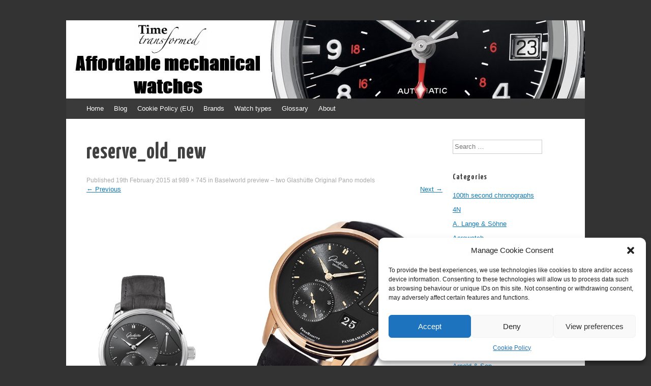

--- FILE ---
content_type: text/html; charset=UTF-8
request_url: https://timetransformed.com/2015/02/19/baselworld-preview-two-glashutte-original-pano-models/reserve_old_new/
body_size: 17256
content:
<!DOCTYPE html>
<html lang="en-GB">
<head>
<meta charset="UTF-8" />
<meta name="viewport" content="width=device-width, initial-scale=1" />
<title>reserve_old_new - Time Transformed</title>
<link rel="profile" href="https://gmpg.org/xfn/11" />
<link rel="pingback" href="https://timetransformed.com/xmlrpc.php" />
<!--[if lt IE 9]>
<script src="https://timetransformed.com/wp-content/themes/expound/js/html5.js" type="text/javascript"></script>
<![endif]-->

<meta name='robots' content='index, follow, max-image-preview:large, max-snippet:-1, max-video-preview:-1' />

	<!-- This site is optimized with the Yoast SEO plugin v26.7 - https://yoast.com/wordpress/plugins/seo/ -->
	<link rel="canonical" href="https://timetransformed.com/2015/02/19/baselworld-preview-two-glashutte-original-pano-models/reserve_old_new/" />
	<meta property="og:locale" content="en_GB" />
	<meta property="og:type" content="article" />
	<meta property="og:title" content="reserve_old_new - Time Transformed" />
	<meta property="og:url" content="https://timetransformed.com/2015/02/19/baselworld-preview-two-glashutte-original-pano-models/reserve_old_new/" />
	<meta property="og:site_name" content="Time Transformed" />
	<meta property="og:image" content="https://timetransformed.com/2015/02/19/baselworld-preview-two-glashutte-original-pano-models/reserve_old_new" />
	<meta property="og:image:width" content="989" />
	<meta property="og:image:height" content="745" />
	<meta property="og:image:type" content="image/jpeg" />
	<meta name="twitter:card" content="summary_large_image" />
	<script type="application/ld+json" class="yoast-schema-graph">{"@context":"https://schema.org","@graph":[{"@type":"WebPage","@id":"https://timetransformed.com/2015/02/19/baselworld-preview-two-glashutte-original-pano-models/reserve_old_new/","url":"https://timetransformed.com/2015/02/19/baselworld-preview-two-glashutte-original-pano-models/reserve_old_new/","name":"reserve_old_new - Time Transformed","isPartOf":{"@id":"https://timetransformed.com/#website"},"primaryImageOfPage":{"@id":"https://timetransformed.com/2015/02/19/baselworld-preview-two-glashutte-original-pano-models/reserve_old_new/#primaryimage"},"image":{"@id":"https://timetransformed.com/2015/02/19/baselworld-preview-two-glashutte-original-pano-models/reserve_old_new/#primaryimage"},"thumbnailUrl":"https://timetransformed.com/wp-content/uploads/2015/02/reserve_old_new.jpg","datePublished":"2015-02-19T05:45:20+00:00","breadcrumb":{"@id":"https://timetransformed.com/2015/02/19/baselworld-preview-two-glashutte-original-pano-models/reserve_old_new/#breadcrumb"},"inLanguage":"en-GB","potentialAction":[{"@type":"ReadAction","target":["https://timetransformed.com/2015/02/19/baselworld-preview-two-glashutte-original-pano-models/reserve_old_new/"]}]},{"@type":"ImageObject","inLanguage":"en-GB","@id":"https://timetransformed.com/2015/02/19/baselworld-preview-two-glashutte-original-pano-models/reserve_old_new/#primaryimage","url":"https://timetransformed.com/wp-content/uploads/2015/02/reserve_old_new.jpg","contentUrl":"https://timetransformed.com/wp-content/uploads/2015/02/reserve_old_new.jpg","width":989,"height":745},{"@type":"BreadcrumbList","@id":"https://timetransformed.com/2015/02/19/baselworld-preview-two-glashutte-original-pano-models/reserve_old_new/#breadcrumb","itemListElement":[{"@type":"ListItem","position":1,"name":"Home","item":"https://timetransformed.com/"},{"@type":"ListItem","position":2,"name":"Baselworld preview – two Glashütte Original Pano models","item":"https://timetransformed.com/2015/02/19/baselworld-preview-two-glashutte-original-pano-models/"},{"@type":"ListItem","position":3,"name":"reserve_old_new"}]},{"@type":"WebSite","@id":"https://timetransformed.com/#website","url":"https://timetransformed.com/","name":"Time Transformed","description":"Affordable mechanical watches","potentialAction":[{"@type":"SearchAction","target":{"@type":"EntryPoint","urlTemplate":"https://timetransformed.com/?s={search_term_string}"},"query-input":{"@type":"PropertyValueSpecification","valueRequired":true,"valueName":"search_term_string"}}],"inLanguage":"en-GB"}]}</script>
	<!-- / Yoast SEO plugin. -->


<link rel='dns-prefetch' href='//platform-api.sharethis.com' />
<link rel="alternate" type="application/rss+xml" title="Time Transformed &raquo; Feed" href="https://timetransformed.com/feed/" />
<link rel="alternate" type="application/rss+xml" title="Time Transformed &raquo; Comments Feed" href="https://timetransformed.com/comments/feed/" />
<link rel="alternate" type="application/rss+xml" title="Time Transformed &raquo; reserve_old_new Comments Feed" href="https://timetransformed.com/2015/02/19/baselworld-preview-two-glashutte-original-pano-models/reserve_old_new/#main/feed/" />
<link rel="alternate" title="oEmbed (JSON)" type="application/json+oembed" href="https://timetransformed.com/wp-json/oembed/1.0/embed?url=https%3A%2F%2Ftimetransformed.com%2F2015%2F02%2F19%2Fbaselworld-preview-two-glashutte-original-pano-models%2Freserve_old_new%2F%23main" />
<link rel="alternate" title="oEmbed (XML)" type="text/xml+oembed" href="https://timetransformed.com/wp-json/oembed/1.0/embed?url=https%3A%2F%2Ftimetransformed.com%2F2015%2F02%2F19%2Fbaselworld-preview-two-glashutte-original-pano-models%2Freserve_old_new%2F%23main&#038;format=xml" />
<style id='wp-img-auto-sizes-contain-inline-css' type='text/css'>
img:is([sizes=auto i],[sizes^="auto," i]){contain-intrinsic-size:3000px 1500px}
/*# sourceURL=wp-img-auto-sizes-contain-inline-css */
</style>
<link rel='stylesheet' id='validate-engine-css-css' href='https://timetransformed.com/wp-content/plugins/wysija-newsletters/css/validationEngine.jquery.css?ver=2.21' type='text/css' media='all' />
<style id='wp-emoji-styles-inline-css' type='text/css'>

	img.wp-smiley, img.emoji {
		display: inline !important;
		border: none !important;
		box-shadow: none !important;
		height: 1em !important;
		width: 1em !important;
		margin: 0 0.07em !important;
		vertical-align: -0.1em !important;
		background: none !important;
		padding: 0 !important;
	}
/*# sourceURL=wp-emoji-styles-inline-css */
</style>
<link rel='stylesheet' id='wp-block-library-css' href='https://timetransformed.com/wp-includes/css/dist/block-library/style.min.css?ver=6.9' type='text/css' media='all' />
<style id='global-styles-inline-css' type='text/css'>
:root{--wp--preset--aspect-ratio--square: 1;--wp--preset--aspect-ratio--4-3: 4/3;--wp--preset--aspect-ratio--3-4: 3/4;--wp--preset--aspect-ratio--3-2: 3/2;--wp--preset--aspect-ratio--2-3: 2/3;--wp--preset--aspect-ratio--16-9: 16/9;--wp--preset--aspect-ratio--9-16: 9/16;--wp--preset--color--black: #000000;--wp--preset--color--cyan-bluish-gray: #abb8c3;--wp--preset--color--white: #ffffff;--wp--preset--color--pale-pink: #f78da7;--wp--preset--color--vivid-red: #cf2e2e;--wp--preset--color--luminous-vivid-orange: #ff6900;--wp--preset--color--luminous-vivid-amber: #fcb900;--wp--preset--color--light-green-cyan: #7bdcb5;--wp--preset--color--vivid-green-cyan: #00d084;--wp--preset--color--pale-cyan-blue: #8ed1fc;--wp--preset--color--vivid-cyan-blue: #0693e3;--wp--preset--color--vivid-purple: #9b51e0;--wp--preset--gradient--vivid-cyan-blue-to-vivid-purple: linear-gradient(135deg,rgb(6,147,227) 0%,rgb(155,81,224) 100%);--wp--preset--gradient--light-green-cyan-to-vivid-green-cyan: linear-gradient(135deg,rgb(122,220,180) 0%,rgb(0,208,130) 100%);--wp--preset--gradient--luminous-vivid-amber-to-luminous-vivid-orange: linear-gradient(135deg,rgb(252,185,0) 0%,rgb(255,105,0) 100%);--wp--preset--gradient--luminous-vivid-orange-to-vivid-red: linear-gradient(135deg,rgb(255,105,0) 0%,rgb(207,46,46) 100%);--wp--preset--gradient--very-light-gray-to-cyan-bluish-gray: linear-gradient(135deg,rgb(238,238,238) 0%,rgb(169,184,195) 100%);--wp--preset--gradient--cool-to-warm-spectrum: linear-gradient(135deg,rgb(74,234,220) 0%,rgb(151,120,209) 20%,rgb(207,42,186) 40%,rgb(238,44,130) 60%,rgb(251,105,98) 80%,rgb(254,248,76) 100%);--wp--preset--gradient--blush-light-purple: linear-gradient(135deg,rgb(255,206,236) 0%,rgb(152,150,240) 100%);--wp--preset--gradient--blush-bordeaux: linear-gradient(135deg,rgb(254,205,165) 0%,rgb(254,45,45) 50%,rgb(107,0,62) 100%);--wp--preset--gradient--luminous-dusk: linear-gradient(135deg,rgb(255,203,112) 0%,rgb(199,81,192) 50%,rgb(65,88,208) 100%);--wp--preset--gradient--pale-ocean: linear-gradient(135deg,rgb(255,245,203) 0%,rgb(182,227,212) 50%,rgb(51,167,181) 100%);--wp--preset--gradient--electric-grass: linear-gradient(135deg,rgb(202,248,128) 0%,rgb(113,206,126) 100%);--wp--preset--gradient--midnight: linear-gradient(135deg,rgb(2,3,129) 0%,rgb(40,116,252) 100%);--wp--preset--font-size--small: 13px;--wp--preset--font-size--medium: 20px;--wp--preset--font-size--large: 36px;--wp--preset--font-size--x-large: 42px;--wp--preset--spacing--20: 0.44rem;--wp--preset--spacing--30: 0.67rem;--wp--preset--spacing--40: 1rem;--wp--preset--spacing--50: 1.5rem;--wp--preset--spacing--60: 2.25rem;--wp--preset--spacing--70: 3.38rem;--wp--preset--spacing--80: 5.06rem;--wp--preset--shadow--natural: 6px 6px 9px rgba(0, 0, 0, 0.2);--wp--preset--shadow--deep: 12px 12px 50px rgba(0, 0, 0, 0.4);--wp--preset--shadow--sharp: 6px 6px 0px rgba(0, 0, 0, 0.2);--wp--preset--shadow--outlined: 6px 6px 0px -3px rgb(255, 255, 255), 6px 6px rgb(0, 0, 0);--wp--preset--shadow--crisp: 6px 6px 0px rgb(0, 0, 0);}:where(.is-layout-flex){gap: 0.5em;}:where(.is-layout-grid){gap: 0.5em;}body .is-layout-flex{display: flex;}.is-layout-flex{flex-wrap: wrap;align-items: center;}.is-layout-flex > :is(*, div){margin: 0;}body .is-layout-grid{display: grid;}.is-layout-grid > :is(*, div){margin: 0;}:where(.wp-block-columns.is-layout-flex){gap: 2em;}:where(.wp-block-columns.is-layout-grid){gap: 2em;}:where(.wp-block-post-template.is-layout-flex){gap: 1.25em;}:where(.wp-block-post-template.is-layout-grid){gap: 1.25em;}.has-black-color{color: var(--wp--preset--color--black) !important;}.has-cyan-bluish-gray-color{color: var(--wp--preset--color--cyan-bluish-gray) !important;}.has-white-color{color: var(--wp--preset--color--white) !important;}.has-pale-pink-color{color: var(--wp--preset--color--pale-pink) !important;}.has-vivid-red-color{color: var(--wp--preset--color--vivid-red) !important;}.has-luminous-vivid-orange-color{color: var(--wp--preset--color--luminous-vivid-orange) !important;}.has-luminous-vivid-amber-color{color: var(--wp--preset--color--luminous-vivid-amber) !important;}.has-light-green-cyan-color{color: var(--wp--preset--color--light-green-cyan) !important;}.has-vivid-green-cyan-color{color: var(--wp--preset--color--vivid-green-cyan) !important;}.has-pale-cyan-blue-color{color: var(--wp--preset--color--pale-cyan-blue) !important;}.has-vivid-cyan-blue-color{color: var(--wp--preset--color--vivid-cyan-blue) !important;}.has-vivid-purple-color{color: var(--wp--preset--color--vivid-purple) !important;}.has-black-background-color{background-color: var(--wp--preset--color--black) !important;}.has-cyan-bluish-gray-background-color{background-color: var(--wp--preset--color--cyan-bluish-gray) !important;}.has-white-background-color{background-color: var(--wp--preset--color--white) !important;}.has-pale-pink-background-color{background-color: var(--wp--preset--color--pale-pink) !important;}.has-vivid-red-background-color{background-color: var(--wp--preset--color--vivid-red) !important;}.has-luminous-vivid-orange-background-color{background-color: var(--wp--preset--color--luminous-vivid-orange) !important;}.has-luminous-vivid-amber-background-color{background-color: var(--wp--preset--color--luminous-vivid-amber) !important;}.has-light-green-cyan-background-color{background-color: var(--wp--preset--color--light-green-cyan) !important;}.has-vivid-green-cyan-background-color{background-color: var(--wp--preset--color--vivid-green-cyan) !important;}.has-pale-cyan-blue-background-color{background-color: var(--wp--preset--color--pale-cyan-blue) !important;}.has-vivid-cyan-blue-background-color{background-color: var(--wp--preset--color--vivid-cyan-blue) !important;}.has-vivid-purple-background-color{background-color: var(--wp--preset--color--vivid-purple) !important;}.has-black-border-color{border-color: var(--wp--preset--color--black) !important;}.has-cyan-bluish-gray-border-color{border-color: var(--wp--preset--color--cyan-bluish-gray) !important;}.has-white-border-color{border-color: var(--wp--preset--color--white) !important;}.has-pale-pink-border-color{border-color: var(--wp--preset--color--pale-pink) !important;}.has-vivid-red-border-color{border-color: var(--wp--preset--color--vivid-red) !important;}.has-luminous-vivid-orange-border-color{border-color: var(--wp--preset--color--luminous-vivid-orange) !important;}.has-luminous-vivid-amber-border-color{border-color: var(--wp--preset--color--luminous-vivid-amber) !important;}.has-light-green-cyan-border-color{border-color: var(--wp--preset--color--light-green-cyan) !important;}.has-vivid-green-cyan-border-color{border-color: var(--wp--preset--color--vivid-green-cyan) !important;}.has-pale-cyan-blue-border-color{border-color: var(--wp--preset--color--pale-cyan-blue) !important;}.has-vivid-cyan-blue-border-color{border-color: var(--wp--preset--color--vivid-cyan-blue) !important;}.has-vivid-purple-border-color{border-color: var(--wp--preset--color--vivid-purple) !important;}.has-vivid-cyan-blue-to-vivid-purple-gradient-background{background: var(--wp--preset--gradient--vivid-cyan-blue-to-vivid-purple) !important;}.has-light-green-cyan-to-vivid-green-cyan-gradient-background{background: var(--wp--preset--gradient--light-green-cyan-to-vivid-green-cyan) !important;}.has-luminous-vivid-amber-to-luminous-vivid-orange-gradient-background{background: var(--wp--preset--gradient--luminous-vivid-amber-to-luminous-vivid-orange) !important;}.has-luminous-vivid-orange-to-vivid-red-gradient-background{background: var(--wp--preset--gradient--luminous-vivid-orange-to-vivid-red) !important;}.has-very-light-gray-to-cyan-bluish-gray-gradient-background{background: var(--wp--preset--gradient--very-light-gray-to-cyan-bluish-gray) !important;}.has-cool-to-warm-spectrum-gradient-background{background: var(--wp--preset--gradient--cool-to-warm-spectrum) !important;}.has-blush-light-purple-gradient-background{background: var(--wp--preset--gradient--blush-light-purple) !important;}.has-blush-bordeaux-gradient-background{background: var(--wp--preset--gradient--blush-bordeaux) !important;}.has-luminous-dusk-gradient-background{background: var(--wp--preset--gradient--luminous-dusk) !important;}.has-pale-ocean-gradient-background{background: var(--wp--preset--gradient--pale-ocean) !important;}.has-electric-grass-gradient-background{background: var(--wp--preset--gradient--electric-grass) !important;}.has-midnight-gradient-background{background: var(--wp--preset--gradient--midnight) !important;}.has-small-font-size{font-size: var(--wp--preset--font-size--small) !important;}.has-medium-font-size{font-size: var(--wp--preset--font-size--medium) !important;}.has-large-font-size{font-size: var(--wp--preset--font-size--large) !important;}.has-x-large-font-size{font-size: var(--wp--preset--font-size--x-large) !important;}
/*# sourceURL=global-styles-inline-css */
</style>

<style id='classic-theme-styles-inline-css' type='text/css'>
/*! This file is auto-generated */
.wp-block-button__link{color:#fff;background-color:#32373c;border-radius:9999px;box-shadow:none;text-decoration:none;padding:calc(.667em + 2px) calc(1.333em + 2px);font-size:1.125em}.wp-block-file__button{background:#32373c;color:#fff;text-decoration:none}
/*# sourceURL=/wp-includes/css/classic-themes.min.css */
</style>
<link rel='stylesheet' id='ns-category-widget-tree-style-css' href='https://timetransformed.com/wp-content/plugins/ns-category-widget/third-party/jstree/css/themes/default/style.min.css?ver=3.3.16' type='text/css' media='all' />
<link rel='stylesheet' id='cmplz-general-css' href='https://timetransformed.com/wp-content/plugins/complianz-gdpr/assets/css/cookieblocker.min.css?ver=1767875616' type='text/css' media='all' />
<link rel='stylesheet' id='expound-style-css' href='https://timetransformed.com/wp-content/themes/expound/style.css?ver=20140129' type='text/css' media='all' />
<script type="text/javascript" src="https://timetransformed.com/wp-includes/js/jquery/jquery.min.js?ver=3.7.1" id="jquery-core-js"></script>
<script type="text/javascript" src="https://timetransformed.com/wp-includes/js/jquery/jquery-migrate.min.js?ver=3.4.1" id="jquery-migrate-js"></script>
<script type="text/javascript" src="https://timetransformed.com/wp-content/themes/expound/js/keyboard-image-navigation.js?ver=20120202" id="expound-keyboard-image-navigation-js"></script>
<script type="text/javascript" src="//platform-api.sharethis.com/js/sharethis.js#source=googleanalytics-wordpress#product=ga&amp;property=5f6e17cfa933b4001a5a92ac" id="googleanalytics-platform-sharethis-js"></script>
<link rel="https://api.w.org/" href="https://timetransformed.com/wp-json/" /><link rel="alternate" title="JSON" type="application/json" href="https://timetransformed.com/wp-json/wp/v2/media/2651" /><link rel="EditURI" type="application/rsd+xml" title="RSD" href="https://timetransformed.com/xmlrpc.php?rsd" />
<meta name="generator" content="WordPress 6.9" />
<link rel='shortlink' href='https://timetransformed.com/?p=2651' />

<!-- This site is using AdRotate v5.7.3 Professional to display their advertisements - https://ajdg.solutions/ -->
<!-- AdRotate CSS -->
<style type="text/css" media="screen">
	.g { margin:0px; padding:0px; overflow:hidden; line-height:1; zoom:1; }
	.g img { height:auto; }
	.g-col { position:relative; float:left; }
	.g-col:first-child { margin-left: 0; }
	.g-col:last-child { margin-right: 0; }
	.g-2 { margin:10px 10px 10px 10px; }
	@media only screen and (max-width: 480px) {
		.g-col, .g-dyn, .g-single { width:100%; margin-left:0; margin-right:0; }
	}
</style>
<!-- /AdRotate CSS -->

	<link rel="preconnect" href="https://fonts.googleapis.com">
	<link rel="preconnect" href="https://fonts.gstatic.com">
	<link href='https://fonts.googleapis.com/css2?display=swap&family=PT+Serif&family=Yanone+Kaffeesatz:wght@200;700' rel='stylesheet'>			<style>.cmplz-hidden {
					display: none !important;
				}</style><link rel="apple-touch-icon" sizes="57x57" href="/~timetransformed/wp-content/uploads/fbrfg/apple-touch-icon-57x57.png">
<link rel="apple-touch-icon" sizes="60x60" href="/~timetransformed/wp-content/uploads/fbrfg/apple-touch-icon-60x60.png">
<link rel="apple-touch-icon" sizes="72x72" href="/~timetransformed/wp-content/uploads/fbrfg/apple-touch-icon-72x72.png">
<link rel="apple-touch-icon" sizes="76x76" href="/~timetransformed/wp-content/uploads/fbrfg/apple-touch-icon-76x76.png">
<link rel="apple-touch-icon" sizes="114x114" href="/~timetransformed/wp-content/uploads/fbrfg/apple-touch-icon-114x114.png">
<link rel="apple-touch-icon" sizes="120x120" href="/~timetransformed/wp-content/uploads/fbrfg/apple-touch-icon-120x120.png">
<link rel="icon" type="image/png" href="/~timetransformed/wp-content/uploads/fbrfg/favicon-32x32.png" sizes="32x32">
<link rel="icon" type="image/png" href="/~timetransformed/wp-content/uploads/fbrfg/favicon-96x96.png" sizes="96x96">
<link rel="icon" type="image/png" href="/~timetransformed/wp-content/uploads/fbrfg/favicon-16x16.png" sizes="16x16">
<link rel="manifest" href="/~timetransformed/wp-content/uploads/fbrfg/manifest.json">
<link rel="shortcut icon" href="/~timetransformed/wp-content/uploads/fbrfg/favicon.ico">
<meta name="msapplication-TileColor" content="#da532c">
<meta name="msapplication-config" content="/~timetransformed/wp-content/uploads/fbrfg/browserconfig.xml">
<meta name="theme-color" content="#ffffff"><!-- Analytics by WP Statistics - https://wp-statistics.com -->
<script>
(function() {
	(function (i, s, o, g, r, a, m) {
		i['GoogleAnalyticsObject'] = r;
		i[r] = i[r] || function () {
				(i[r].q = i[r].q || []).push(arguments)
			}, i[r].l = 1 * new Date();
		a = s.createElement(o),
			m = s.getElementsByTagName(o)[0];
		a.async = 1;
		a.src = g;
		m.parentNode.insertBefore(a, m)
	})(window, document, 'script', 'https://google-analytics.com/analytics.js', 'ga');

	ga('create', 'UA-69984627-1', 'auto');
			ga('send', 'pageview');
	})();
</script>
	<style type="text/css">
			.site-title,
        .site-description {
            position: absolute !important;
            clip: rect(1px 1px 1px 1px); /* IE6, IE7 */
            clip: rect(1px, 1px, 1px, 1px);
        }

        
	
			.site-header .site-branding {
			background-color: transparent;
			background-image: url('https://timetransformed.com/wp-content/uploads/2025/03/logo_7.jpg');
			background-position: 50% 0;
			background-repeat: no-repeat;
			height: 154px;
		}
		</style>
		<style id="egf-frontend-styles" type="text/css">
		p {font-family: 'PT Serif', sans-serif;font-size: 16px;font-style: normal;font-weight: 400;line-height: 1.2;} h1 {font-family: 'Yanone Kaffeesatz', sans-serif;font-size: 40px;font-style: normal;font-weight: 700;letter-spacing: 1px;line-height: 0.8;text-decoration: none;} h2 {font-family: 'Yanone Kaffeesatz', sans-serif;font-size: 33px;font-style: normal;font-weight: 700;} h3 {font-family: 'Yanone Kaffeesatz', sans-serif;font-style: normal;font-weight: 200;} h4 {font-family: 'Yanone Kaffeesatz', sans-serif;font-style: normal;font-weight: 200;} h5 {font-family: 'Yanone Kaffeesatz', sans-serif;font-style: normal;font-weight: 200;} h6 {font-family: 'Yanone Kaffeesatz', sans-serif;font-style: normal;font-weight: 200;} 	</style>
	</head>

<body data-rsssl=1 data-cmplz=1 class="attachment wp-singular attachment-template-default single single-attachment postid-2651 attachmentid-2651 attachment-jpeg wp-theme-expound group-blog">
<div id="page" class="hfeed site">
		<header id="masthead" class="site-header" role="banner">
		<div class="site-branding">
			<div class="site-title-group">
				<h1 class="site-title"><a href="https://timetransformed.com/" title="Time Transformed" rel="home">Time Transformed</a></h1>
				<h2 class="site-description">Affordable mechanical watches</h2>
			</div>
		</div>

		<nav id="site-navigation" class="navigation-main" role="navigation">
			<h1 class="menu-toggle">Menu</h1>
			<a class="skip-link screen-reader-text" href="#content">Skip to content</a>

			<div class="menu"><ul>
<li ><a href="https://timetransformed.com/">Home</a></li><li class="page_item page-item-16460"><a href="https://timetransformed.com/blog/">Blog</a></li>
<li class="page_item page-item-17349"><a href="https://timetransformed.com/cookie-policy-eu/">Cookie Policy (EU)</a></li>
<li class="page_item page-item-2972"><a href="https://timetransformed.com/brands/">Brands</a></li>
<li class="page_item page-item-12855"><a href="https://timetransformed.com/watch-types/">Watch types</a></li>
<li class="page_item page-item-10452"><a href="https://timetransformed.com/glossary/">Glossary</a></li>
<li class="page_item page-item-2812"><a href="https://timetransformed.com/about/">About</a></li>
</ul></div>
								</nav><!-- #site-navigation -->
	</header><!-- #masthead -->
	
	<div id="main" class="site-main">

	<div id="primary" class="content-area image-attachment">
		<div id="content" class="site-content" role="main">

		
			<article id="post-2651" class="post-2651 attachment type-attachment status-inherit hentry">
				<header class="entry-header">
					<h1 class="entry-title">reserve_old_new</h1>

					<div class="entry-meta">
						Published <span class="entry-date"><time class="entry-date" datetime="2015-02-19T05:45:20+00:00">19th February 2015</time></span> at <a href="https://timetransformed.com/wp-content/uploads/2015/02/reserve_old_new.jpg" title="Link to full-size image">989 &times; 745</a> in <a href="https://timetransformed.com/2015/02/19/baselworld-preview-two-glashutte-original-pano-models/" title="Return to Baselworld preview – two Glashütte Original Pano models" rel="gallery">Baselworld preview – two Glashütte Original Pano models</a>					</div><!-- .entry-meta -->

					<nav role="navigation" id="image-navigation" class="navigation-image">
						<div class="nav-previous"><a href='https://timetransformed.com/2015/02/19/baselworld-preview-two-glashutte-original-pano-models/lunar_old_new/#main'><span class="meta-nav">&larr;</span> Previous</a></div>
						<div class="nav-next"><a href='https://timetransformed.com/2015/02/19/baselworld-preview-two-glashutte-original-pano-models/panomaticlunar_red_gold_black_dial__pr_1_white_background_original_13263/#main'>Next <span class="meta-nav">&rarr;</span></a></div>
					</nav><!-- #image-navigation -->
				</header><!-- .entry-header -->

				<div class="entry-content">

					<div class="entry-attachment">
						<div class="attachment">
							
							<a href="https://timetransformed.com/2015/02/19/baselworld-preview-two-glashutte-original-pano-models/panomaticlunar_red_gold_black_dial__pr_1_white_background_original_13263/#main" title="reserve_old_new" rel="attachment"><img width="989" height="745" src="https://timetransformed.com/wp-content/uploads/2015/02/reserve_old_new.jpg" class="attachment-1200x1200 size-1200x1200" alt="" decoding="async" fetchpriority="high" srcset="https://timetransformed.com/wp-content/uploads/2015/02/reserve_old_new.jpg 989w, https://timetransformed.com/wp-content/uploads/2015/02/reserve_old_new-300x226.jpg 300w" sizes="(max-width: 989px) 100vw, 989px" /></a>
						</div><!-- .attachment -->

											</div><!-- .entry-attachment -->

										
				</div><!-- .entry-content -->

				<footer class="entry-meta">
											<a class="comment-link" href="#respond" title="Post a comment">Post a comment</a> or leave a trackback: <a class="trackback-link" href="https://timetransformed.com/2015/02/19/baselworld-preview-two-glashutte-original-pano-models/reserve_old_new/#main/trackback/" title="Trackback URL for your post" rel="trackback">Trackback URL</a>.									</footer><!-- .entry-meta -->
			</article><!-- #post-2651 -->

			
	<div id="comments" class="comments-area">

	
	
	
		<div id="respond" class="comment-respond">
		<h3 id="reply-title" class="comment-reply-title">Leave a Reply <small><a rel="nofollow" id="cancel-comment-reply-link" href="/2015/02/19/baselworld-preview-two-glashutte-original-pano-models/reserve_old_new/#respond" style="display:none;">Cancel reply</a></small></h3><form action="https://timetransformed.com/wp-comments-post.php" method="post" id="commentform" class="comment-form"><p class="comment-notes"><span id="email-notes">Your email address will not be published.</span> <span class="required-field-message">Required fields are marked <span class="required">*</span></span></p><p class="comment-form-comment"><label for="comment">Comment <span class="required">*</span></label> <textarea id="comment" name="comment" cols="45" rows="8" maxlength="65525" required="required"></textarea></p><p class="comment-form-author"><label for="author">Name <span class="required">*</span></label> <input id="author" name="author" type="text" value="" size="30" maxlength="245" autocomplete="name" required="required" /></p>
<p class="comment-form-email"><label for="email">Email <span class="required">*</span></label> <input id="email" name="email" type="text" value="" size="30" maxlength="100" aria-describedby="email-notes" autocomplete="email" required="required" /></p>
<p class="comment-form-url"><label for="url">Website</label> <input id="url" name="url" type="text" value="" size="30" maxlength="200" autocomplete="url" /></p>
<p class="form-submit"><input name="submit" type="submit" id="submit" class="submit" value="Post Comment" /> <input type='hidden' name='comment_post_ID' value='2651' id='comment_post_ID' />
<input type='hidden' name='comment_parent' id='comment_parent' value='0' />
</p><p style="display: none;"><input type="hidden" id="akismet_comment_nonce" name="akismet_comment_nonce" value="a08e1484fb" /></p><p style="display: none !important;" class="akismet-fields-container" data-prefix="ak_"><label>&#916;<textarea name="ak_hp_textarea" cols="45" rows="8" maxlength="100"></textarea></label><input type="hidden" id="ak_js_1" name="ak_js" value="150"/><script>document.getElementById( "ak_js_1" ).setAttribute( "value", ( new Date() ).getTime() );</script></p></form>	</div><!-- #respond -->
	<p class="akismet_comment_form_privacy_notice">This site uses Akismet to reduce spam. <a href="https://akismet.com/privacy/" target="_blank" rel="nofollow noopener">Learn how your comment data is processed.</a></p>
</div><!-- #comments -->

		
		</div><!-- #content -->
	</div><!-- #primary -->

	<div id="secondary" class="widget-area" role="complementary">
				<aside id="search-2" class="widget widget_search">	<form method="get" id="searchform" class="searchform" action="https://timetransformed.com/" role="search">
		<label for="s" class="screen-reader-text">Search</label>
		<input type="search" class="field" name="s" value="" id="s" placeholder="Search &hellip;" />
		<input type="submit" class="submit" id="searchsubmit" value="Search" />
	</form>
</aside><aside id="ajdg_grpwidgets-2" class="widget ajdg_grpwidgets"><!-- Either there are no banners, they are disabled or none qualified for this location! --></aside><aside id="ns-category-widget-2" class="widget widget_ns_category_widget"><h1 class="widget-title">Categories</h1><div class="nscw-inactive-tree"><ul class="cat-list">	<li class="cat-item cat-item-2"><a href="https://timetransformed.com/category/100th-second-chronographs/">100th second chronographs</a>
</li>
	<li class="cat-item cat-item-3"><a href="https://timetransformed.com/category/4n/">4N</a>
</li>
	<li class="cat-item cat-item-4"><a href="https://timetransformed.com/category/a-lange-sohne/">A. Lange &amp; Söhne</a>
</li>
	<li class="cat-item cat-item-5"><a href="https://timetransformed.com/category/aerowatch/">Aerowatch</a>
</li>
	<li class="cat-item cat-item-519"><a href="https://timetransformed.com/category/agir-watch/">Agir Watch</a>
</li>
	<li class="cat-item cat-item-482"><a href="https://timetransformed.com/category/air-blue/">Air Blue</a>
</li>
	<li class="cat-item cat-item-528"><a href="https://timetransformed.com/category/alpina/">Alpina</a>
</li>
	<li class="cat-item cat-item-531"><a href="https://timetransformed.com/category/angelus/">Angelus</a>
</li>
	<li class="cat-item cat-item-619"><a href="https://timetransformed.com/category/anonimo/">Anonimo</a>
</li>
	<li class="cat-item cat-item-653"><a href="https://timetransformed.com/category/anura-rafael/">Anura Rafael</a>
</li>
	<li class="cat-item cat-item-6"><a href="https://timetransformed.com/category/apple/">Apple</a>
</li>
	<li class="cat-item cat-item-562"><a href="https://timetransformed.com/category/archimede/">Archimede</a>
</li>
	<li class="cat-item cat-item-7"><a href="https://timetransformed.com/category/arnold-son/">Arnold &amp; Son</a>
</li>
	<li class="cat-item cat-item-642"><a href="https://timetransformed.com/category/ateliers-demonaco/">Ateliers deMonaco</a>
</li>
	<li class="cat-item cat-item-8"><a href="https://timetransformed.com/category/audemars-piguet/">Audemars Piguet</a>
</li>
	<li class="cat-item cat-item-551"><a href="https://timetransformed.com/category/autodromo/">Autodromo</a>
</li>
	<li class="cat-item cat-item-465"><a href="https://timetransformed.com/category/automatic/">automatic</a>
</li>
	<li class="cat-item cat-item-754"><a href="https://timetransformed.com/category/ba1110d/">BA1110D</a>
</li>
	<li class="cat-item cat-item-664"><a href="https://timetransformed.com/category/ball-watch-co/">Ball Watch Co.</a>
</li>
	<li class="cat-item cat-item-409"><a href="https://timetransformed.com/category/baselworld/">Baselworld</a>
</li>
	<li class="cat-item cat-item-723"><a href="https://timetransformed.com/category/baume/">Baume</a>
</li>
	<li class="cat-item cat-item-9"><a href="https://timetransformed.com/category/baume-mercier/">Baume &amp; Mercier</a>
</li>
	<li class="cat-item cat-item-10"><a href="https://timetransformed.com/category/bell-ross/">Bell &amp; Ross</a>
</li>
	<li class="cat-item cat-item-405"><a href="https://timetransformed.com/category/bentley/">Bentley</a>
</li>
	<li class="cat-item cat-item-566"><a href="https://timetransformed.com/category/berthet/">Berthet</a>
</li>
	<li class="cat-item cat-item-759"><a href="https://timetransformed.com/category/bianchet/">Bianchet</a>
</li>
	<li class="cat-item cat-item-11"><a href="https://timetransformed.com/category/blancpain/">Blancpain</a>
</li>
	<li class="cat-item cat-item-12"><a href="https://timetransformed.com/category/bovet/">Bovet</a>
</li>
	<li class="cat-item cat-item-676"><a href="https://timetransformed.com/category/bravur/">Bravur</a>
</li>
	<li class="cat-item cat-item-13"><a href="https://timetransformed.com/category/breguet/">Breguet</a>
</li>
	<li class="cat-item cat-item-14"><a href="https://timetransformed.com/category/breitling-2/">Breitling</a>
</li>
	<li class="cat-item cat-item-15"><a href="https://timetransformed.com/category/bremont/">Bremont</a>
</li>
	<li class="cat-item cat-item-16"><a href="https://timetransformed.com/category/breva/">Breva</a>
</li>
	<li class="cat-item cat-item-449"><a href="https://timetransformed.com/category/buben-zorweg/">Buben &amp; Zörweg</a>
</li>
	<li class="cat-item cat-item-17"><a href="https://timetransformed.com/category/bulgari-2/">Bulgari</a>
</li>
	<li class="cat-item cat-item-499"><a href="https://timetransformed.com/category/bulova/">Bulova</a>
</li>
	<li class="cat-item cat-item-648"><a href="https://timetransformed.com/category/butterfly-watches/">Butterfly watches</a>
</li>
	<li class="cat-item cat-item-661"><a href="https://timetransformed.com/category/carl-f-bucherer/">Carl F. Bucherer</a>
</li>
	<li class="cat-item cat-item-18"><a href="https://timetransformed.com/category/cartier-2/">Cartier</a>
</li>
	<li class="cat-item cat-item-19"><a href="https://timetransformed.com/category/certification/">Certification</a>
</li>
	<li class="cat-item cat-item-20"><a href="https://timetransformed.com/category/certina/">Certina</a>
</li>
	<li class="cat-item cat-item-636"><a href="https://timetransformed.com/category/chanel/">Chanel</a>
</li>
	<li class="cat-item cat-item-464"><a href="https://timetransformed.com/category/charlie-watch/">Charlie Watch</a>
</li>
	<li class="cat-item cat-item-641"><a href="https://timetransformed.com/category/chocolate/">Chocolate</a>
</li>
	<li class="cat-item cat-item-21"><a href="https://timetransformed.com/category/chopard/">Chopard</a>
</li>
	<li class="cat-item cat-item-22"><a href="https://timetransformed.com/category/christophe-claret/">Christophe Claret</a>
</li>
	<li class="cat-item cat-item-23"><a href="https://timetransformed.com/category/christopher-ward/">Christopher Ward</a>
</li>
	<li class="cat-item cat-item-24"><a href="https://timetransformed.com/category/chronograph-watch/">Chronograph watch</a>
</li>
	<li class="cat-item cat-item-25"><a href="https://timetransformed.com/category/chronographs/">Chronographs</a>
</li>
	<li class="cat-item cat-item-728"><a href="https://timetransformed.com/category/ciga-design/">CIGA Design</a>
</li>
	<li class="cat-item cat-item-752"><a href="https://timetransformed.com/category/claude-meylan/">Claude Meylan</a>
</li>
	<li class="cat-item cat-item-582"><a href="https://timetransformed.com/category/clock/">Clock</a>
</li>
	<li class="cat-item cat-item-734"><a href="https://timetransformed.com/category/code-41/">Code 41</a>
</li>
	<li class="cat-item cat-item-580"><a href="https://timetransformed.com/category/colonna-orologi/">Colonna Orologi</a>
</li>
	<li class="cat-item cat-item-26"><a href="https://timetransformed.com/category/comparison/">Comparison</a>
</li>
	<li class="cat-item cat-item-27"><a href="https://timetransformed.com/category/corum/">Corum</a>
</li>
	<li class="cat-item cat-item-28"><a href="https://timetransformed.com/category/cvstos/">Cvstos</a>
</li>
	<li class="cat-item cat-item-720"><a href="https://timetransformed.com/category/cwc/">CWC</a>
</li>
	<li class="cat-item cat-item-408"><a href="https://timetransformed.com/category/cx-swiss-military-watch/">CX Swiss Military Watch</a>
</li>
	<li class="cat-item cat-item-603"><a href="https://timetransformed.com/category/czapek/">Czapek</a>
</li>
	<li class="cat-item cat-item-29"><a href="https://timetransformed.com/category/day-date-watches/">Day-date watches</a>
</li>
	<li class="cat-item cat-item-30"><a href="https://timetransformed.com/category/de-bethune/">De Bethune</a>
</li>
	<li class="cat-item cat-item-31"><a href="https://timetransformed.com/category/de-grisogono-2/">de Grisogono</a>
</li>
	<li class="cat-item cat-item-703"><a href="https://timetransformed.com/category/defakto/">Defakto</a>
</li>
	<li class="cat-item cat-item-440"><a href="https://timetransformed.com/category/dietrich/">Dietrich</a>
</li>
	<li class="cat-item cat-item-590"><a href="https://timetransformed.com/category/divers-watch/">diver&#039;s watch</a>
</li>
	<li class="cat-item cat-item-32"><a href="https://timetransformed.com/category/dolce-gabbana-2/">Dolce &amp; Gabbana</a>
</li>
	<li class="cat-item cat-item-33"><a href="https://timetransformed.com/category/dolce-and-gabbana/">Dolce and Gabbana</a>
</li>
	<li class="cat-item cat-item-34"><a href="https://timetransformed.com/category/dress-watches/">Dress watches</a>
</li>
	<li class="cat-item cat-item-462"><a href="https://timetransformed.com/category/eberhard-co/">Eberhard &amp; Co.</a>
</li>
	<li class="cat-item cat-item-738"><a href="https://timetransformed.com/category/echo-neutra/">echo/neutra</a>
</li>
	<li class="cat-item cat-item-682"><a href="https://timetransformed.com/category/egard-watch-co/">Egard Watch Co</a>
</li>
	<li class="cat-item cat-item-596"><a href="https://timetransformed.com/category/emile-chouriet/">Emile Chouriet</a>
</li>
	<li class="cat-item cat-item-35"><a href="https://timetransformed.com/category/emmanuel-bouchet/">Emmanuel Bouchet</a>
</li>
	<li class="cat-item cat-item-575"><a href="https://timetransformed.com/category/emporio-armani/">Emporio Armani</a>
</li>
	<li class="cat-item cat-item-36"><a href="https://timetransformed.com/category/enicar/">Enicar</a>
</li>
	<li class="cat-item cat-item-37"><a href="https://timetransformed.com/category/entry-level-watches/">Entry-level watches</a>
</li>
	<li class="cat-item cat-item-611"><a href="https://timetransformed.com/category/eone/">Eone</a>
</li>
	<li class="cat-item cat-item-38"><a href="https://timetransformed.com/category/f-p-journe/">F.P. Journe</a>
</li>
	<li class="cat-item cat-item-413"><a href="https://timetransformed.com/category/faberge/">Fabergé</a>
</li>
	<li class="cat-item cat-item-39"><a href="https://timetransformed.com/category/faqs/">FAQs</a>
</li>
	<li class="cat-item cat-item-40"><a href="https://timetransformed.com/category/fashion-brand-watches/">Fashion brand watches</a>
</li>
	<li class="cat-item cat-item-700"><a href="https://timetransformed.com/category/favre-leuba/">Favre-Leuba</a>
</li>
	<li class="cat-item cat-item-674"><a href="https://timetransformed.com/category/fendi/">Fendi</a>
</li>
	<li class="cat-item cat-item-493"><a href="https://timetransformed.com/category/ferdinand-berthoud/">Ferdinand Berthoud</a>
</li>
	<li class="cat-item cat-item-41"><a href="https://timetransformed.com/category/ferrari/">Ferrari</a>
</li>
	<li class="cat-item cat-item-711"><a href="https://timetransformed.com/category/filippo-loreti/">Filippo Loreti</a>
</li>
	<li class="cat-item cat-item-570"><a href="https://timetransformed.com/category/fortis/">Fortis</a>
</li>
	<li class="cat-item cat-item-470"><a href="https://timetransformed.com/category/franck-muller/">Franck Muller</a>
</li>
	<li class="cat-item cat-item-42"><a href="https://timetransformed.com/category/frederic-jouvenot/">Frédéric Jouvenot</a>
</li>
	<li class="cat-item cat-item-43"><a href="https://timetransformed.com/category/frederique-constant/">Frederique Constant</a>
</li>
	<li class="cat-item cat-item-680"><a href="https://timetransformed.com/category/fugue/">Fugue</a>
</li>
	<li class="cat-item cat-item-739"><a href="https://timetransformed.com/category/fumagazzi/">Fumagazzi</a>
</li>
	<li class="cat-item cat-item-521"><a href="https://timetransformed.com/category/gaga-milano/">GaGà Milano</a>
</li>
	<li class="cat-item cat-item-44"><a href="https://timetransformed.com/category/girard-perregaux/">Girard-Perregaux</a>
</li>
	<li class="cat-item cat-item-45"><a href="https://timetransformed.com/category/giuliano-mazzuoli/">Giuliano Mazzuoli</a>
</li>
	<li class="cat-item cat-item-46"><a href="https://timetransformed.com/category/glashutte-original/">Glashütte Original</a>
</li>
	<li class="cat-item cat-item-600"><a href="https://timetransformed.com/category/glossary/">Glossary</a>
</li>
	<li class="cat-item cat-item-708"><a href="https://timetransformed.com/category/glycine/">Glycine</a>
</li>
	<li class="cat-item cat-item-47"><a href="https://timetransformed.com/category/gmt-watch/">GMT watch</a>
</li>
	<li class="cat-item cat-item-48"><a href="https://timetransformed.com/category/gphg/">GPHG</a>
</li>
	<li class="cat-item cat-item-473"><a href="https://timetransformed.com/category/graham/">Graham</a>
</li>
	<li class="cat-item cat-item-650"><a href="https://timetransformed.com/category/grand-seiko/">Grand Seiko</a>
</li>
	<li class="cat-item cat-item-49"><a href="https://timetransformed.com/category/green-watches/">Green watches</a>
</li>
	<li class="cat-item cat-item-50"><a href="https://timetransformed.com/category/greib-benzinger/">Greib &amp; Benzinger</a>
</li>
	<li class="cat-item cat-item-51"><a href="https://timetransformed.com/category/greubel-forsey/">Greubel &amp; Forsey</a>
</li>
	<li class="cat-item cat-item-625"><a href="https://timetransformed.com/category/gronefeld/">Grönefeld</a>
</li>
	<li class="cat-item cat-item-748"><a href="https://timetransformed.com/category/gruppo-ardito-watches/">Gruppo Ardito Watches</a>
</li>
	<li class="cat-item cat-item-725"><a href="https://timetransformed.com/category/guinand/">Guinand</a>
</li>
	<li class="cat-item cat-item-547"><a href="https://timetransformed.com/category/h-moser/">H. Moser</a>
</li>
	<li class="cat-item cat-item-52"><a href="https://timetransformed.com/category/hamilton/">Hamilton</a>
</li>
	<li class="cat-item cat-item-740"><a href="https://timetransformed.com/category/hangar-italy/">Hangar Italy</a>
</li>
	<li class="cat-item cat-item-53"><a href="https://timetransformed.com/category/harry-winston/">Harry Winston</a>
</li>
	<li class="cat-item cat-item-544"><a href="https://timetransformed.com/category/hautlence/">Hautlence</a>
</li>
	<li class="cat-item cat-item-623"><a href="https://timetransformed.com/category/helm/">Helm</a>
</li>
	<li class="cat-item cat-item-54"><a href="https://timetransformed.com/category/hermes/">Hermès</a>
</li>
	<li class="cat-item cat-item-55"><a href="https://timetransformed.com/category/hublot/">Hublot</a>
</li>
	<li class="cat-item cat-item-667"><a href="https://timetransformed.com/category/hygge/">hygge</a>
</li>
	<li class="cat-item cat-item-56"><a href="https://timetransformed.com/category/hyt/">Hyt</a>
</li>
	<li class="cat-item cat-item-755"><a href="https://timetransformed.com/category/ikepod/">Ikepod</a>
</li>
	<li class="cat-item cat-item-568"><a href="https://timetransformed.com/category/ingersoll/">Ingersoll</a>
</li>
	<li class="cat-item cat-item-658"><a href="https://timetransformed.com/category/interview/">Interview</a>
</li>
	<li class="cat-item cat-item-750"><a href="https://timetransformed.com/category/italian-watches/">Italian watches</a>
</li>
	<li class="cat-item cat-item-57"><a href="https://timetransformed.com/category/iwc-schaffhausen-2/">IWC Schaffhausen</a>
</li>
	<li class="cat-item cat-item-58"><a href="https://timetransformed.com/category/jaeger-lecoultre/">Jaeger-LeCoultre</a>
</li>
	<li class="cat-item cat-item-59"><a href="https://timetransformed.com/category/jaquet-droz/">Jaquet Droz</a>
</li>
	<li class="cat-item cat-item-428"><a href="https://timetransformed.com/category/jean-deve/">Jean d&#039;Eve</a>
</li>
	<li class="cat-item cat-item-60"><a href="https://timetransformed.com/category/jeanrichard/">Jeanrichard</a>
</li>
	<li class="cat-item cat-item-61"><a href="https://timetransformed.com/category/junghans/">Junghans</a>
</li>
	<li class="cat-item cat-item-627"><a href="https://timetransformed.com/category/kari-voutilainen/">Kari Voutilainen</a>
</li>
	<li class="cat-item cat-item-741"><a href="https://timetransformed.com/category/kienzle/">Kienzle</a>
</li>
	<li class="cat-item cat-item-468"><a href="https://timetransformed.com/category/klokers/">Klokers</a>
</li>
	<li class="cat-item cat-item-429"><a href="https://timetransformed.com/category/laco/">Laco</a>
</li>
	<li class="cat-item cat-item-632"><a href="https://timetransformed.com/category/lang-heyne/">Lang &amp; Heyne</a>
</li>
	<li class="cat-item cat-item-557"><a href="https://timetransformed.com/category/laurent-ferrier/">Laurent Ferrier</a>
</li>
	<li class="cat-item cat-item-410"><a href="https://timetransformed.com/category/lebeau-courally/">Lebeau-Courally</a>
</li>
	<li class="cat-item cat-item-645"><a href="https://timetransformed.com/category/limes/">Limes</a>
</li>
	<li class="cat-item cat-item-722"><a href="https://timetransformed.com/category/linjer/">Linjer</a>
</li>
	<li class="cat-item cat-item-439"><a href="https://timetransformed.com/category/locman/">Locman</a>
</li>
	<li class="cat-item cat-item-62"><a href="https://timetransformed.com/category/longines/">Longines</a>
</li>
	<li class="cat-item cat-item-713"><a href="https://timetransformed.com/category/louis-erard/">Louis Erard</a>
</li>
	<li class="cat-item cat-item-417"><a href="https://timetransformed.com/category/louis-moinet/">Louis Moinet</a>
</li>
	<li class="cat-item cat-item-63"><a href="https://timetransformed.com/category/lowell/">Lowell</a>
</li>
	<li class="cat-item cat-item-540"><a href="https://timetransformed.com/category/manjaz/">Manjaz</a>
</li>
	<li class="cat-item cat-item-715"><a href="https://timetransformed.com/category/mansfield-time/">Mansfield Time</a>
</li>
	<li class="cat-item cat-item-594"><a href="https://timetransformed.com/category/manufacture-contemporaine-du-temps/">Manufacture Contemporaine du Temps</a>
</li>
	<li class="cat-item cat-item-585"><a href="https://timetransformed.com/category/manufacture-royale/">Manufacture Royale</a>
</li>
	<li class="cat-item cat-item-587"><a href="https://timetransformed.com/category/marine-chronometer-watches/">Marine chronometer watches</a>
</li>
	<li class="cat-item cat-item-64"><a href="https://timetransformed.com/category/marketing/">Marketing</a>
</li>
	<li class="cat-item cat-item-614"><a href="https://timetransformed.com/category/mat/">MAT</a>
</li>
	<li class="cat-item cat-item-65"><a href="https://timetransformed.com/category/mbf/">MB&amp;F</a>
</li>
	<li class="cat-item cat-item-66"><a href="https://timetransformed.com/category/mct/">MCT</a>
</li>
	<li class="cat-item cat-item-724"><a href="https://timetransformed.com/category/meccaniche-veloci/">Meccaniche Veloci</a>
</li>
	<li class="cat-item cat-item-742"><a href="https://timetransformed.com/category/meccaniche-veneziane/">Meccaniche Veneziane</a>
</li>
	<li class="cat-item cat-item-67"><a href="https://timetransformed.com/category/mechanical-watches/">Mechanical watches</a>
</li>
	<li class="cat-item cat-item-747"><a href="https://timetransformed.com/category/media/">Media</a>
</li>
	<li class="cat-item cat-item-737"><a href="https://timetransformed.com/category/memphis-belle/">Memphis Belle</a>
</li>
	<li class="cat-item cat-item-422"><a href="https://timetransformed.com/category/michael-kors/">Michael Kors</a>
</li>
	<li class="cat-item cat-item-436"><a href="https://timetransformed.com/category/mido/">Mido</a>
</li>
	<li class="cat-item cat-item-68"><a href="https://timetransformed.com/category/minute-repeaters/">Minute repeaters</a>
</li>
	<li class="cat-item cat-item-69"><a href="https://timetransformed.com/category/mondia/">Mondia</a>
</li>
	<li class="cat-item cat-item-70"><a href="https://timetransformed.com/category/montblanc/">Montblanc</a>
</li>
	<li class="cat-item cat-item-432"><a href="https://timetransformed.com/category/montegrappa/">Montegrappa</a>
</li>
	<li class="cat-item cat-item-430"><a href="https://timetransformed.com/category/muhle-glashutte/">Mühle-Glashütte</a>
</li>
	<li class="cat-item cat-item-71"><a href="https://timetransformed.com/category/new-complications/">New complications</a>
</li>
	<li class="cat-item cat-item-684"><a href="https://timetransformed.com/category/nhc-vincent-calabrese/">NHC Vincent Calabrese</a>
</li>
	<li class="cat-item cat-item-512"><a href="https://timetransformed.com/category/nixon/">Nixon</a>
</li>
	<li class="cat-item cat-item-457"><a href="https://timetransformed.com/category/nomos/">Nomos</a>
</li>
	<li class="cat-item cat-item-424"><a href="https://timetransformed.com/category/nord-zeitmaschine/">Nord Zeitmaschine</a>
</li>
	<li class="cat-item cat-item-743"><a href="https://timetransformed.com/category/nordgreen/">Nordgreen</a>
</li>
	<li class="cat-item cat-item-529"><a href="https://timetransformed.com/category/ochs-und-junior/">Ochs und Junior</a>
</li>
	<li class="cat-item cat-item-72"><a href="https://timetransformed.com/category/omega/">Omega</a>
</li>
	<li class="cat-item cat-item-606"><a href="https://timetransformed.com/category/oris/">Oris</a>
</li>
	<li class="cat-item cat-item-73"><a href="https://timetransformed.com/category/ornatus/">Ornatus</a>
</li>
	<li class="cat-item cat-item-733"><a href="https://timetransformed.com/category/orologi-calamai/">Orologi Calamai</a>
</li>
	<li class="cat-item cat-item-765"><a href="https://timetransformed.com/category/out-of-order/">Out Of Order</a>
</li>
	<li class="cat-item cat-item-74"><a href="https://timetransformed.com/category/panerai/">Panerai</a>
</li>
	<li class="cat-item cat-item-736"><a href="https://timetransformed.com/category/panzera/">Panzera</a>
</li>
	<li class="cat-item cat-item-75"><a href="https://timetransformed.com/category/parmigiani-fleurier/">Parmigiani Fleurier</a>
</li>
	<li class="cat-item cat-item-706"><a href="https://timetransformed.com/category/parnis/">Parnis</a>
</li>
	<li class="cat-item cat-item-76"><a href="https://timetransformed.com/category/patek-philippe/">Patek Philippe</a>
</li>
	<li class="cat-item cat-item-729"><a href="https://timetransformed.com/category/patria/">Patria</a>
</li>
	<li class="cat-item cat-item-678"><a href="https://timetransformed.com/category/perpetual-calendar-chronograph/">Perpetual calendar chronograph</a>
</li>
	<li class="cat-item cat-item-77"><a href="https://timetransformed.com/category/perpetual-calendars/">Perpetual calendars</a>
</li>
	<li class="cat-item cat-item-437"><a href="https://timetransformed.com/category/perrelet/">Perrelet</a>
</li>
	<li class="cat-item cat-item-78"><a href="https://timetransformed.com/category/personalities/">Personalities</a>
</li>
	<li class="cat-item cat-item-79"><a href="https://timetransformed.com/category/piaget/">Piaget</a>
</li>
	<li class="cat-item cat-item-579"><a href="https://timetransformed.com/category/pierre-deroche/">Pierre Deroche</a>
</li>
	<li class="cat-item cat-item-80"><a href="https://timetransformed.com/category/pilots-watches/">Pilot&#039;s watches</a>
</li>
	<li class="cat-item cat-item-81"><a href="https://timetransformed.com/category/pinion/">Pinion</a>
</li>
	<li class="cat-item cat-item-598"><a href="https://timetransformed.com/category/porsche-design/">Porsche Design</a>
</li>
	<li class="cat-item cat-item-577"><a href="https://timetransformed.com/category/power-reserve/">Power reserve</a>
</li>
	<li class="cat-item cat-item-82"><a href="https://timetransformed.com/category/pulsometers/">Pulsometers</a>
</li>
	<li class="cat-item cat-item-83"><a href="https://timetransformed.com/category/rado/">Rado</a>
</li>
	<li class="cat-item cat-item-760"><a href="https://timetransformed.com/category/raketa/">Raketa</a>
</li>
	<li class="cat-item cat-item-84"><a href="https://timetransformed.com/category/ralph-lauren/">Ralph Lauren</a>
</li>
	<li class="cat-item cat-item-538"><a href="https://timetransformed.com/category/raymond-weil/">Raymond Weil</a>
</li>
	<li class="cat-item cat-item-85"><a href="https://timetransformed.com/category/reconvilier/">Reconvilier</a>
</li>
	<li class="cat-item cat-item-86"><a href="https://timetransformed.com/category/ressence/">Ressence</a>
</li>
	<li class="cat-item cat-item-491"><a href="https://timetransformed.com/category/rgm/">RGM</a>
</li>
	<li class="cat-item cat-item-87"><a href="https://timetransformed.com/category/richard-mille/">Richard Mille</a>
</li>
	<li class="cat-item cat-item-756"><a href="https://timetransformed.com/category/riskers/">Riskers</a>
</li>
	<li class="cat-item cat-item-508"><a href="https://timetransformed.com/category/rlt-watches/">RLT Watches</a>
</li>
	<li class="cat-item cat-item-698"><a href="https://timetransformed.com/category/roamer/">Roamer</a>
</li>
	<li class="cat-item cat-item-583"><a href="https://timetransformed.com/category/rodina/">Rodina</a>
</li>
	<li class="cat-item cat-item-88"><a href="https://timetransformed.com/category/roger-dubuis/">Roger Dubuis</a>
</li>
	<li class="cat-item cat-item-89"><a href="https://timetransformed.com/category/rolex/">Rolex</a>
</li>
	<li class="cat-item cat-item-515"><a href="https://timetransformed.com/category/romain-gauthier/">Romain Gauthier</a>
</li>
	<li class="cat-item cat-item-90"><a href="https://timetransformed.com/category/romain-jerome/">Romain Jerome</a>
</li>
	<li class="cat-item cat-item-686"><a href="https://timetransformed.com/category/rotary/">Rotary</a>
</li>
	<li class="cat-item cat-item-91"><a href="https://timetransformed.com/category/saint-honore/">Saint Honoré</a>
</li>
	<li class="cat-item cat-item-605"><a href="https://timetransformed.com/category/seiko/">Seiko</a>
</li>
	<li class="cat-item cat-item-92"><a href="https://timetransformed.com/category/sevenfriday/">SevenFriday</a>
</li>
	<li class="cat-item cat-item-93"><a href="https://timetransformed.com/category/sihh-2/">SIHH</a>
</li>
	<li class="cat-item cat-item-655"><a href="https://timetransformed.com/category/singer/">Singer</a>
</li>
	<li class="cat-item cat-item-452"><a href="https://timetransformed.com/category/sinn/">Sinn</a>
</li>
	<li class="cat-item cat-item-94"><a href="https://timetransformed.com/category/skull-watches/">Skull watches</a>
</li>
	<li class="cat-item cat-item-95"><a href="https://timetransformed.com/category/smart-watches/">Smart watches</a>
</li>
	<li class="cat-item cat-item-96"><a href="https://timetransformed.com/category/snyper/">Snyper</a>
</li>
	<li class="cat-item cat-item-560"><a href="https://timetransformed.com/category/speake-marin/">Speake-Marin</a>
</li>
	<li class="cat-item cat-item-478"><a href="https://timetransformed.com/category/steinhart/">Steinhart</a>
</li>
	<li class="cat-item cat-item-717"><a href="https://timetransformed.com/category/stoic-world/">Stoic World</a>
</li>
	<li class="cat-item cat-item-480"><a href="https://timetransformed.com/category/stowa/">Stowa</a>
</li>
	<li class="cat-item cat-item-97"><a href="https://timetransformed.com/category/strange-materials/">Strange materials</a>
</li>
	<li class="cat-item cat-item-691"><a href="https://timetransformed.com/category/strela/">Strela</a>
</li>
	<li class="cat-item cat-item-98"><a href="https://timetransformed.com/category/swatch-2/">Swatch</a>
</li>
	<li class="cat-item cat-item-99"><a href="https://timetransformed.com/category/tag-heuer/">TAG Heuer</a>
</li>
	<li class="cat-item cat-item-509"><a href="https://timetransformed.com/category/terra-cielo-mare/">Terra Cielo Mare</a>
</li>
	<li class="cat-item cat-item-745"><a href="https://timetransformed.com/category/tfp/">TFP</a>
</li>
	<li class="cat-item cat-item-762"><a href="https://timetransformed.com/category/the-naked-watchmaker/">The Naked Watchmaker</a>
</li>
	<li class="cat-item cat-item-403"><a href="https://timetransformed.com/category/tiffany-co/">Tiffany &amp; Co.</a>
</li>
	<li class="cat-item cat-item-100"><a href="https://timetransformed.com/category/tissot-2/">Tissot</a>
</li>
	<li class="cat-item cat-item-710"><a href="https://timetransformed.com/category/tom-ford/">Tom Ford</a>
</li>
	<li class="cat-item cat-item-610"><a href="https://timetransformed.com/category/top-five/">Top five</a>
</li>
	<li class="cat-item cat-item-535"><a href="https://timetransformed.com/category/top-ten/">Top ten</a>
</li>
	<li class="cat-item cat-item-639"><a href="https://timetransformed.com/category/torsten-nagengast-timeline/">Torsten Nagengast Timeline</a>
</li>
	<li class="cat-item cat-item-101"><a href="https://timetransformed.com/category/tourbillon-2/">Tourbillon</a>
</li>
	<li class="cat-item cat-item-563"><a href="https://timetransformed.com/category/tourby/">Tourby</a>
</li>
	<li class="cat-item cat-item-505"><a href="https://timetransformed.com/category/triwa/">Triwa</a>
</li>
	<li class="cat-item cat-item-102"><a href="https://timetransformed.com/category/trussardi/">Trussardi</a>
</li>
	<li class="cat-item cat-item-103"><a href="https://timetransformed.com/category/tudor/">Tudor</a>
</li>
	<li class="cat-item cat-item-726"><a href="https://timetransformed.com/category/tufina/">Tufina</a>
</li>
	<li class="cat-item cat-item-496"><a href="https://timetransformed.com/category/tutima/">Tutima</a>
</li>
	<li class="cat-item cat-item-433"><a href="https://timetransformed.com/category/tw-steel/">TW Steel</a>
</li>
	<li class="cat-item cat-item-104"><a href="https://timetransformed.com/category/u-boat-2/">U-Boat</a>
</li>
	<li class="cat-item cat-item-105"><a href="https://timetransformed.com/category/ulysse-nardin/">Ulysse Nardin</a>
</li>
	<li class="cat-item cat-item-1"><a href="https://timetransformed.com/category/uncategorised/">Uncategorised</a>
</li>
	<li class="cat-item cat-item-106"><a href="https://timetransformed.com/category/uncategorized/">Uncategorized</a>
</li>
	<li class="cat-item cat-item-772"><a href="https://timetransformed.com/category/unimatic/">Unimatic</a>
</li>
	<li class="cat-item cat-item-503"><a href="https://timetransformed.com/category/unity/">Unity</a>
</li>
	<li class="cat-item cat-item-556"><a href="https://timetransformed.com/category/urwerk/">Urwerk</a>
</li>
	<li class="cat-item cat-item-107"><a href="https://timetransformed.com/category/vacheron-constantin/">Vacheron Constantin</a>
</li>
	<li class="cat-item cat-item-108"><a href="https://timetransformed.com/category/valentines-day/">Valentine&#039;s Day</a>
</li>
	<li class="cat-item cat-item-109"><a href="https://timetransformed.com/category/van-cleef-arpels/">Van Cleef &amp; Arpels</a>
</li>
	<li class="cat-item cat-item-110"><a href="https://timetransformed.com/category/versace-2/">Versace</a>
</li>
	<li class="cat-item cat-item-453"><a href="https://timetransformed.com/category/vicenterra/">Vicenterra</a>
</li>
	<li class="cat-item cat-item-591"><a href="https://timetransformed.com/category/vulcain/">Vulcain</a>
</li>
	<li class="cat-item cat-item-693"><a href="https://timetransformed.com/category/wancher/">Wancher</a>
</li>
	<li class="cat-item cat-item-111"><a href="https://timetransformed.com/category/watch-industry/">Watch industry</a>
</li>
	<li class="cat-item cat-item-730"><a href="https://timetransformed.com/category/watch-shows/">Watch shows</a>
</li>
	<li class="cat-item cat-item-112"><a href="https://timetransformed.com/category/watch-with-second-time-zone/">Watch with second time zone</a>
</li>
	<li class="cat-item cat-item-113"><a href="https://timetransformed.com/category/watch-with-unusual-function/">Watch with unusual function</a>
</li>
	<li class="cat-item cat-item-114"><a href="https://timetransformed.com/category/watches-in-movies/">Watches in movies</a>
</li>
	<li class="cat-item cat-item-546"><a href="https://timetransformed.com/category/wempe/">Wempe</a>
</li>
	<li class="cat-item cat-item-672"><a href="https://timetransformed.com/category/winner/">Winner</a>
</li>
	<li class="cat-item cat-item-115"><a href="https://timetransformed.com/category/womens-watch/">Women&#039;s watch</a>
</li>
	<li class="cat-item cat-item-442"><a href="https://timetransformed.com/category/xeric/">Xeric</a>
</li>
	<li class="cat-item cat-item-116"><a href="https://timetransformed.com/category/zenith/">Zenith</a>
</li>
	<li class="cat-item cat-item-689"><a href="https://timetransformed.com/category/zeppelin/">Zeppelin</a>
</li>
	<li class="cat-item cat-item-608"><a href="https://timetransformed.com/category/zinvo/">Zinvo</a>
</li>
</ul></div></aside><aside id="archives-3" class="widget widget_archive"><h1 class="widget-title">Archives</h1>
			<ul>
					<li><a href='https://timetransformed.com/2025/04/'>April 2025</a></li>
	<li><a href='https://timetransformed.com/2025/03/'>March 2025</a></li>
	<li><a href='https://timetransformed.com/2024/09/'>September 2024</a></li>
	<li><a href='https://timetransformed.com/2022/10/'>October 2022</a></li>
	<li><a href='https://timetransformed.com/2022/09/'>September 2022</a></li>
	<li><a href='https://timetransformed.com/2022/06/'>June 2022</a></li>
	<li><a href='https://timetransformed.com/2021/10/'>October 2021</a></li>
	<li><a href='https://timetransformed.com/2021/09/'>September 2021</a></li>
	<li><a href='https://timetransformed.com/2021/08/'>August 2021</a></li>
	<li><a href='https://timetransformed.com/2021/07/'>July 2021</a></li>
	<li><a href='https://timetransformed.com/2021/06/'>June 2021</a></li>
	<li><a href='https://timetransformed.com/2020/12/'>December 2020</a></li>
	<li><a href='https://timetransformed.com/2020/11/'>November 2020</a></li>
	<li><a href='https://timetransformed.com/2020/10/'>October 2020</a></li>
	<li><a href='https://timetransformed.com/2020/09/'>September 2020</a></li>
	<li><a href='https://timetransformed.com/2020/01/'>January 2020</a></li>
	<li><a href='https://timetransformed.com/2019/12/'>December 2019</a></li>
	<li><a href='https://timetransformed.com/2019/11/'>November 2019</a></li>
	<li><a href='https://timetransformed.com/2019/09/'>September 2019</a></li>
	<li><a href='https://timetransformed.com/2019/08/'>August 2019</a></li>
	<li><a href='https://timetransformed.com/2019/05/'>May 2019</a></li>
	<li><a href='https://timetransformed.com/2019/03/'>March 2019</a></li>
	<li><a href='https://timetransformed.com/2019/02/'>February 2019</a></li>
	<li><a href='https://timetransformed.com/2018/09/'>September 2018</a></li>
	<li><a href='https://timetransformed.com/2018/08/'>August 2018</a></li>
	<li><a href='https://timetransformed.com/2018/07/'>July 2018</a></li>
	<li><a href='https://timetransformed.com/2018/06/'>June 2018</a></li>
	<li><a href='https://timetransformed.com/2018/05/'>May 2018</a></li>
	<li><a href='https://timetransformed.com/2018/04/'>April 2018</a></li>
	<li><a href='https://timetransformed.com/2018/03/'>March 2018</a></li>
	<li><a href='https://timetransformed.com/2018/02/'>February 2018</a></li>
	<li><a href='https://timetransformed.com/2018/01/'>January 2018</a></li>
	<li><a href='https://timetransformed.com/2017/12/'>December 2017</a></li>
	<li><a href='https://timetransformed.com/2017/11/'>November 2017</a></li>
	<li><a href='https://timetransformed.com/2017/10/'>October 2017</a></li>
	<li><a href='https://timetransformed.com/2017/09/'>September 2017</a></li>
	<li><a href='https://timetransformed.com/2017/08/'>August 2017</a></li>
	<li><a href='https://timetransformed.com/2017/07/'>July 2017</a></li>
	<li><a href='https://timetransformed.com/2017/06/'>June 2017</a></li>
	<li><a href='https://timetransformed.com/2017/05/'>May 2017</a></li>
	<li><a href='https://timetransformed.com/2017/04/'>April 2017</a></li>
	<li><a href='https://timetransformed.com/2017/03/'>March 2017</a></li>
	<li><a href='https://timetransformed.com/2017/02/'>February 2017</a></li>
	<li><a href='https://timetransformed.com/2017/01/'>January 2017</a></li>
	<li><a href='https://timetransformed.com/2016/12/'>December 2016</a></li>
	<li><a href='https://timetransformed.com/2016/11/'>November 2016</a></li>
	<li><a href='https://timetransformed.com/2016/10/'>October 2016</a></li>
	<li><a href='https://timetransformed.com/2016/09/'>September 2016</a></li>
	<li><a href='https://timetransformed.com/2016/08/'>August 2016</a></li>
	<li><a href='https://timetransformed.com/2016/07/'>July 2016</a></li>
	<li><a href='https://timetransformed.com/2016/06/'>June 2016</a></li>
	<li><a href='https://timetransformed.com/2016/05/'>May 2016</a></li>
	<li><a href='https://timetransformed.com/2016/04/'>April 2016</a></li>
	<li><a href='https://timetransformed.com/2016/03/'>March 2016</a></li>
	<li><a href='https://timetransformed.com/2016/02/'>February 2016</a></li>
	<li><a href='https://timetransformed.com/2016/01/'>January 2016</a></li>
	<li><a href='https://timetransformed.com/2015/12/'>December 2015</a></li>
	<li><a href='https://timetransformed.com/2015/11/'>November 2015</a></li>
	<li><a href='https://timetransformed.com/2015/10/'>October 2015</a></li>
	<li><a href='https://timetransformed.com/2015/09/'>September 2015</a></li>
	<li><a href='https://timetransformed.com/2015/08/'>August 2015</a></li>
	<li><a href='https://timetransformed.com/2015/07/'>July 2015</a></li>
	<li><a href='https://timetransformed.com/2015/06/'>June 2015</a></li>
	<li><a href='https://timetransformed.com/2015/05/'>May 2015</a></li>
	<li><a href='https://timetransformed.com/2015/04/'>April 2015</a></li>
	<li><a href='https://timetransformed.com/2015/03/'>March 2015</a></li>
	<li><a href='https://timetransformed.com/2015/02/'>February 2015</a></li>
	<li><a href='https://timetransformed.com/2015/01/'>January 2015</a></li>
	<li><a href='https://timetransformed.com/2014/12/'>December 2014</a></li>
	<li><a href='https://timetransformed.com/2014/11/'>November 2014</a></li>
	<li><a href='https://timetransformed.com/2014/10/'>October 2014</a></li>
	<li><a href='https://timetransformed.com/2014/09/'>September 2014</a></li>
	<li><a href='https://timetransformed.com/2014/08/'>August 2014</a></li>
	<li><a href='https://timetransformed.com/2014/07/'>July 2014</a></li>
			</ul>

			</aside><aside id="meta-2" class="widget widget_meta"><h1 class="widget-title">Meta</h1>
		<ul>
						<li><a rel="nofollow" href="https://timetransformed.com/wp-login.php">Log in</a></li>
			<li><a href="https://timetransformed.com/feed/">Entries feed</a></li>
			<li><a href="https://timetransformed.com/comments/feed/">Comments feed</a></li>

			<li><a href="https://en-gb.wordpress.org/">WordPress.org</a></li>
		</ul>

		</aside>			</div><!-- #secondary -->
	</div><!-- #main -->

	<footer id="colophon" class="site-footer" role="contentinfo">
		<div class="site-info">
			<a href="http://wordpress.org/" rel="generator">Proudly powered by WordPress</a><span class="sep"> | </span>Theme: Expound by <a href="http://kovshenin.com/" rel="designer">Konstantin Kovshenin</a>		</div><!-- .site-info -->
	</footer><!-- #colophon -->
</div><!-- #page -->

<script type="speculationrules">
{"prefetch":[{"source":"document","where":{"and":[{"href_matches":"/*"},{"not":{"href_matches":["/wp-*.php","/wp-admin/*","/wp-content/uploads/*","/wp-content/*","/wp-content/plugins/*","/wp-content/themes/expound/*","/*\\?(.+)"]}},{"not":{"selector_matches":"a[rel~=\"nofollow\"]"}},{"not":{"selector_matches":".no-prefetch, .no-prefetch a"}}]},"eagerness":"conservative"}]}
</script>

<!-- Consent Management powered by Complianz | GDPR/CCPA Cookie Consent https://wordpress.org/plugins/complianz-gdpr -->
<div id="cmplz-cookiebanner-container"><div class="cmplz-cookiebanner cmplz-hidden banner-1 bottom-right-view-preferences optin cmplz-bottom-right cmplz-categories-type-view-preferences" aria-modal="true" data-nosnippet="true" role="dialog" aria-live="polite" aria-labelledby="cmplz-header-1-optin" aria-describedby="cmplz-message-1-optin">
	<div class="cmplz-header">
		<div class="cmplz-logo"></div>
		<div class="cmplz-title" id="cmplz-header-1-optin">Manage Cookie Consent</div>
		<div class="cmplz-close" tabindex="0" role="button" aria-label="Close dialogue">
			<svg aria-hidden="true" focusable="false" data-prefix="fas" data-icon="times" class="svg-inline--fa fa-times fa-w-11" role="img" xmlns="http://www.w3.org/2000/svg" viewBox="0 0 352 512"><path fill="currentColor" d="M242.72 256l100.07-100.07c12.28-12.28 12.28-32.19 0-44.48l-22.24-22.24c-12.28-12.28-32.19-12.28-44.48 0L176 189.28 75.93 89.21c-12.28-12.28-32.19-12.28-44.48 0L9.21 111.45c-12.28 12.28-12.28 32.19 0 44.48L109.28 256 9.21 356.07c-12.28 12.28-12.28 32.19 0 44.48l22.24 22.24c12.28 12.28 32.2 12.28 44.48 0L176 322.72l100.07 100.07c12.28 12.28 32.2 12.28 44.48 0l22.24-22.24c12.28-12.28 12.28-32.19 0-44.48L242.72 256z"></path></svg>
		</div>
	</div>

	<div class="cmplz-divider cmplz-divider-header"></div>
	<div class="cmplz-body">
		<div class="cmplz-message" id="cmplz-message-1-optin">To provide the best experiences, we use technologies like cookies to store and/or access device information. Consenting to these technologies will allow us to process data such as browsing behaviour or unique IDs on this site. Not consenting or withdrawing consent, may adversely affect certain features and functions.</div>
		<!-- categories start -->
		<div class="cmplz-categories">
			<details class="cmplz-category cmplz-functional" >
				<summary>
						<span class="cmplz-category-header">
							<span class="cmplz-category-title">Functional</span>
							<span class='cmplz-always-active'>
								<span class="cmplz-banner-checkbox">
									<input type="checkbox"
										   id="cmplz-functional-optin"
										   data-category="cmplz_functional"
										   class="cmplz-consent-checkbox cmplz-functional"
										   size="40"
										   value="1"/>
									<label class="cmplz-label" for="cmplz-functional-optin"><span class="screen-reader-text">Functional</span></label>
								</span>
								Always active							</span>
							<span class="cmplz-icon cmplz-open">
								<svg xmlns="http://www.w3.org/2000/svg" viewBox="0 0 448 512"  height="18" ><path d="M224 416c-8.188 0-16.38-3.125-22.62-9.375l-192-192c-12.5-12.5-12.5-32.75 0-45.25s32.75-12.5 45.25 0L224 338.8l169.4-169.4c12.5-12.5 32.75-12.5 45.25 0s12.5 32.75 0 45.25l-192 192C240.4 412.9 232.2 416 224 416z"/></svg>
							</span>
						</span>
				</summary>
				<div class="cmplz-description">
					<span class="cmplz-description-functional">The technical storage or access is strictly necessary for the legitimate purpose of enabling the use of a specific service explicitly requested by the subscriber or user, or for the sole purpose of carrying out the transmission of a communication over an electronic communications network.</span>
				</div>
			</details>

			<details class="cmplz-category cmplz-preferences" >
				<summary>
						<span class="cmplz-category-header">
							<span class="cmplz-category-title">Preferences</span>
							<span class="cmplz-banner-checkbox">
								<input type="checkbox"
									   id="cmplz-preferences-optin"
									   data-category="cmplz_preferences"
									   class="cmplz-consent-checkbox cmplz-preferences"
									   size="40"
									   value="1"/>
								<label class="cmplz-label" for="cmplz-preferences-optin"><span class="screen-reader-text">Preferences</span></label>
							</span>
							<span class="cmplz-icon cmplz-open">
								<svg xmlns="http://www.w3.org/2000/svg" viewBox="0 0 448 512"  height="18" ><path d="M224 416c-8.188 0-16.38-3.125-22.62-9.375l-192-192c-12.5-12.5-12.5-32.75 0-45.25s32.75-12.5 45.25 0L224 338.8l169.4-169.4c12.5-12.5 32.75-12.5 45.25 0s12.5 32.75 0 45.25l-192 192C240.4 412.9 232.2 416 224 416z"/></svg>
							</span>
						</span>
				</summary>
				<div class="cmplz-description">
					<span class="cmplz-description-preferences">The technical storage or access is necessary for the legitimate purpose of storing preferences that are not requested by the subscriber or user.</span>
				</div>
			</details>

			<details class="cmplz-category cmplz-statistics" >
				<summary>
						<span class="cmplz-category-header">
							<span class="cmplz-category-title">Statistics</span>
							<span class="cmplz-banner-checkbox">
								<input type="checkbox"
									   id="cmplz-statistics-optin"
									   data-category="cmplz_statistics"
									   class="cmplz-consent-checkbox cmplz-statistics"
									   size="40"
									   value="1"/>
								<label class="cmplz-label" for="cmplz-statistics-optin"><span class="screen-reader-text">Statistics</span></label>
							</span>
							<span class="cmplz-icon cmplz-open">
								<svg xmlns="http://www.w3.org/2000/svg" viewBox="0 0 448 512"  height="18" ><path d="M224 416c-8.188 0-16.38-3.125-22.62-9.375l-192-192c-12.5-12.5-12.5-32.75 0-45.25s32.75-12.5 45.25 0L224 338.8l169.4-169.4c12.5-12.5 32.75-12.5 45.25 0s12.5 32.75 0 45.25l-192 192C240.4 412.9 232.2 416 224 416z"/></svg>
							</span>
						</span>
				</summary>
				<div class="cmplz-description">
					<span class="cmplz-description-statistics">The technical storage or access that is used exclusively for statistical purposes.</span>
					<span class="cmplz-description-statistics-anonymous">The technical storage or access that is used exclusively for anonymous statistical purposes. Without a subpoena, voluntary compliance on the part of your Internet Service Provider, or additional records from a third party, information stored or retrieved for this purpose alone cannot usually be used to identify you.</span>
				</div>
			</details>
			<details class="cmplz-category cmplz-marketing" >
				<summary>
						<span class="cmplz-category-header">
							<span class="cmplz-category-title">Marketing</span>
							<span class="cmplz-banner-checkbox">
								<input type="checkbox"
									   id="cmplz-marketing-optin"
									   data-category="cmplz_marketing"
									   class="cmplz-consent-checkbox cmplz-marketing"
									   size="40"
									   value="1"/>
								<label class="cmplz-label" for="cmplz-marketing-optin"><span class="screen-reader-text">Marketing</span></label>
							</span>
							<span class="cmplz-icon cmplz-open">
								<svg xmlns="http://www.w3.org/2000/svg" viewBox="0 0 448 512"  height="18" ><path d="M224 416c-8.188 0-16.38-3.125-22.62-9.375l-192-192c-12.5-12.5-12.5-32.75 0-45.25s32.75-12.5 45.25 0L224 338.8l169.4-169.4c12.5-12.5 32.75-12.5 45.25 0s12.5 32.75 0 45.25l-192 192C240.4 412.9 232.2 416 224 416z"/></svg>
							</span>
						</span>
				</summary>
				<div class="cmplz-description">
					<span class="cmplz-description-marketing">The technical storage or access is required to create user profiles to send advertising, or to track the user on a website or across several websites for similar marketing purposes.</span>
				</div>
			</details>
		</div><!-- categories end -->
			</div>

	<div class="cmplz-links cmplz-information">
		<ul>
			<li><a class="cmplz-link cmplz-manage-options cookie-statement" href="#" data-relative_url="#cmplz-manage-consent-container">Manage options</a></li>
			<li><a class="cmplz-link cmplz-manage-third-parties cookie-statement" href="#" data-relative_url="#cmplz-cookies-overview">Manage services</a></li>
			<li><a class="cmplz-link cmplz-manage-vendors tcf cookie-statement" href="#" data-relative_url="#cmplz-tcf-wrapper">Manage {vendor_count} vendors</a></li>
			<li><a class="cmplz-link cmplz-external cmplz-read-more-purposes tcf" target="_blank" rel="noopener noreferrer nofollow" href="https://cookiedatabase.org/tcf/purposes/" aria-label="Read more about TCF purposes on Cookie Database">Read more about these purposes</a></li>
		</ul>
			</div>

	<div class="cmplz-divider cmplz-footer"></div>

	<div class="cmplz-buttons">
		<button class="cmplz-btn cmplz-accept">Accept</button>
		<button class="cmplz-btn cmplz-deny">Deny</button>
		<button class="cmplz-btn cmplz-view-preferences">View preferences</button>
		<button class="cmplz-btn cmplz-save-preferences">Save preferences</button>
		<a class="cmplz-btn cmplz-manage-options tcf cookie-statement" href="#" data-relative_url="#cmplz-manage-consent-container">View preferences</a>
			</div>

	
	<div class="cmplz-documents cmplz-links">
		<ul>
			<li><a class="cmplz-link cookie-statement" href="#" data-relative_url="">{title}</a></li>
			<li><a class="cmplz-link privacy-statement" href="#" data-relative_url="">{title}</a></li>
			<li><a class="cmplz-link impressum" href="#" data-relative_url="">{title}</a></li>
		</ul>
			</div>
</div>
</div>
					<div id="cmplz-manage-consent" data-nosnippet="true"><button class="cmplz-btn cmplz-hidden cmplz-manage-consent manage-consent-1">Manage consent</button>

</div><script type="text/javascript" id="adrotate-clicktracker-js-extra">
/* <![CDATA[ */
var click_object = {"ajax_url":"https://timetransformed.com/wp-admin/admin-ajax.php"};
//# sourceURL=adrotate-clicktracker-js-extra
/* ]]> */
</script>
<script type="text/javascript" src="https://timetransformed.com/wp-content/plugins/adrotate-pro/library/jquery.adrotate.clicktracker.js" id="adrotate-clicktracker-js"></script>
<script type="text/javascript" src="https://timetransformed.com/wp-content/plugins/ns-category-widget/third-party/jstree/js/jstree.min.js?ver=3.3.16" id="tree-script-js"></script>
<script type="text/javascript" src="https://timetransformed.com/wp-content/themes/expound/js/navigation.js?ver=20120206" id="expound-navigation-js"></script>
<script type="text/javascript" src="https://timetransformed.com/wp-content/themes/expound/js/skip-link-focus-fix.js?ver=20130115" id="expound-skip-link-focus-fix-js"></script>
<script type="text/javascript" src="https://timetransformed.com/wp-includes/js/comment-reply.min.js?ver=6.9" id="comment-reply-js" async="async" data-wp-strategy="async" fetchpriority="low"></script>
<script type="text/javascript" id="wp-statistics-tracker-js-extra">
/* <![CDATA[ */
var WP_Statistics_Tracker_Object = {"requestUrl":"https://timetransformed.com/wp-json/wp-statistics/v2","ajaxUrl":"https://timetransformed.com/wp-admin/admin-ajax.php","hitParams":{"wp_statistics_hit":1,"source_type":"post_type_attachment","source_id":2651,"search_query":"","signature":"db9768e4c1eb4704cda55c80764f47f3","endpoint":"hit"},"option":{"dntEnabled":false,"bypassAdBlockers":false,"consentIntegration":{"name":null,"status":[]},"isPreview":false,"userOnline":false,"trackAnonymously":false,"isWpConsentApiActive":false,"consentLevel":"functional"},"isLegacyEventLoaded":"","customEventAjaxUrl":"https://timetransformed.com/wp-admin/admin-ajax.php?action=wp_statistics_custom_event&nonce=9280b6154f","onlineParams":{"wp_statistics_hit":1,"source_type":"post_type_attachment","source_id":2651,"search_query":"","signature":"db9768e4c1eb4704cda55c80764f47f3","action":"wp_statistics_online_check"},"jsCheckTime":"60000"};
//# sourceURL=wp-statistics-tracker-js-extra
/* ]]> */
</script>
<script type="text/javascript" src="https://timetransformed.com/wp-content/plugins/wp-statistics/assets/js/tracker.js?ver=14.16" id="wp-statistics-tracker-js"></script>
<script type="text/javascript" id="cmplz-cookiebanner-js-extra">
/* <![CDATA[ */
var complianz = {"prefix":"cmplz_","user_banner_id":"1","set_cookies":[],"block_ajax_content":"","banner_version":"13","version":"7.4.4.2","store_consent":"","do_not_track_enabled":"","consenttype":"optin","region":"eu","geoip":"","dismiss_timeout":"","disable_cookiebanner":"","soft_cookiewall":"","dismiss_on_scroll":"","cookie_expiry":"365","url":"https://timetransformed.com/wp-json/complianz/v1/","locale":"lang=en&locale=en_GB","set_cookies_on_root":"","cookie_domain":"","current_policy_id":"15","cookie_path":"/","categories":{"statistics":"statistics","marketing":"marketing"},"tcf_active":"","placeholdertext":"Click to accept {category} cookies and enable this content","css_file":"https://timetransformed.com/wp-content/uploads/complianz/css/banner-{banner_id}-{type}.css?v=13","page_links":{"eu":{"cookie-statement":{"title":"Cookie Policy ","url":"https://timetransformed.com/cookie-policy-eu/"}}},"tm_categories":"","forceEnableStats":"","preview":"","clean_cookies":"","aria_label":"Click to accept {category} cookies and enable this content"};
//# sourceURL=cmplz-cookiebanner-js-extra
/* ]]> */
</script>
<script defer type="text/javascript" src="https://timetransformed.com/wp-content/plugins/complianz-gdpr/cookiebanner/js/complianz.min.js?ver=1767875617" id="cmplz-cookiebanner-js"></script>
<script defer type="text/javascript" src="https://timetransformed.com/wp-content/plugins/akismet/_inc/akismet-frontend.js?ver=1767875615" id="akismet-frontend-js"></script>
<script id="wp-emoji-settings" type="application/json">
{"baseUrl":"https://s.w.org/images/core/emoji/17.0.2/72x72/","ext":".png","svgUrl":"https://s.w.org/images/core/emoji/17.0.2/svg/","svgExt":".svg","source":{"concatemoji":"https://timetransformed.com/wp-includes/js/wp-emoji-release.min.js?ver=6.9"}}
</script>
<script type="module">
/* <![CDATA[ */
/*! This file is auto-generated */
const a=JSON.parse(document.getElementById("wp-emoji-settings").textContent),o=(window._wpemojiSettings=a,"wpEmojiSettingsSupports"),s=["flag","emoji"];function i(e){try{var t={supportTests:e,timestamp:(new Date).valueOf()};sessionStorage.setItem(o,JSON.stringify(t))}catch(e){}}function c(e,t,n){e.clearRect(0,0,e.canvas.width,e.canvas.height),e.fillText(t,0,0);t=new Uint32Array(e.getImageData(0,0,e.canvas.width,e.canvas.height).data);e.clearRect(0,0,e.canvas.width,e.canvas.height),e.fillText(n,0,0);const a=new Uint32Array(e.getImageData(0,0,e.canvas.width,e.canvas.height).data);return t.every((e,t)=>e===a[t])}function p(e,t){e.clearRect(0,0,e.canvas.width,e.canvas.height),e.fillText(t,0,0);var n=e.getImageData(16,16,1,1);for(let e=0;e<n.data.length;e++)if(0!==n.data[e])return!1;return!0}function u(e,t,n,a){switch(t){case"flag":return n(e,"\ud83c\udff3\ufe0f\u200d\u26a7\ufe0f","\ud83c\udff3\ufe0f\u200b\u26a7\ufe0f")?!1:!n(e,"\ud83c\udde8\ud83c\uddf6","\ud83c\udde8\u200b\ud83c\uddf6")&&!n(e,"\ud83c\udff4\udb40\udc67\udb40\udc62\udb40\udc65\udb40\udc6e\udb40\udc67\udb40\udc7f","\ud83c\udff4\u200b\udb40\udc67\u200b\udb40\udc62\u200b\udb40\udc65\u200b\udb40\udc6e\u200b\udb40\udc67\u200b\udb40\udc7f");case"emoji":return!a(e,"\ud83e\u1fac8")}return!1}function f(e,t,n,a){let r;const o=(r="undefined"!=typeof WorkerGlobalScope&&self instanceof WorkerGlobalScope?new OffscreenCanvas(300,150):document.createElement("canvas")).getContext("2d",{willReadFrequently:!0}),s=(o.textBaseline="top",o.font="600 32px Arial",{});return e.forEach(e=>{s[e]=t(o,e,n,a)}),s}function r(e){var t=document.createElement("script");t.src=e,t.defer=!0,document.head.appendChild(t)}a.supports={everything:!0,everythingExceptFlag:!0},new Promise(t=>{let n=function(){try{var e=JSON.parse(sessionStorage.getItem(o));if("object"==typeof e&&"number"==typeof e.timestamp&&(new Date).valueOf()<e.timestamp+604800&&"object"==typeof e.supportTests)return e.supportTests}catch(e){}return null}();if(!n){if("undefined"!=typeof Worker&&"undefined"!=typeof OffscreenCanvas&&"undefined"!=typeof URL&&URL.createObjectURL&&"undefined"!=typeof Blob)try{var e="postMessage("+f.toString()+"("+[JSON.stringify(s),u.toString(),c.toString(),p.toString()].join(",")+"));",a=new Blob([e],{type:"text/javascript"});const r=new Worker(URL.createObjectURL(a),{name:"wpTestEmojiSupports"});return void(r.onmessage=e=>{i(n=e.data),r.terminate(),t(n)})}catch(e){}i(n=f(s,u,c,p))}t(n)}).then(e=>{for(const n in e)a.supports[n]=e[n],a.supports.everything=a.supports.everything&&a.supports[n],"flag"!==n&&(a.supports.everythingExceptFlag=a.supports.everythingExceptFlag&&a.supports[n]);var t;a.supports.everythingExceptFlag=a.supports.everythingExceptFlag&&!a.supports.flag,a.supports.everything||((t=a.source||{}).concatemoji?r(t.concatemoji):t.wpemoji&&t.twemoji&&(r(t.twemoji),r(t.wpemoji)))});
//# sourceURL=https://timetransformed.com/wp-includes/js/wp-emoji-loader.min.js
/* ]]> */
</script>
				<script type="text/plain" data-service="google-analytics" data-category="statistics" async data-category="statistics"
						data-cmplz-src="https://www.googletagmanager.com/gtag/js?id=UA-69984627-1"></script><!-- Statistics script Complianz GDPR/CCPA -->
						<script type="text/plain"							data-category="statistics">window['gtag_enable_tcf_support'] = false;
window.dataLayer = window.dataLayer || [];
function gtag(){dataLayer.push(arguments);}
gtag('js', new Date());
gtag('config', 'UA-69984627-1', {
	cookie_flags:'secure;samesite=none',
	'anonymize_ip': true
});
</script>
</body>
</html>
<!--
Performance optimized by W3 Total Cache. Learn more: https://www.boldgrid.com/w3-total-cache/?utm_source=w3tc&utm_medium=footer_comment&utm_campaign=free_plugin


Served from: timetransformed.com @ 2026-01-29 04:45:48 by W3 Total Cache
-->

--- FILE ---
content_type: text/plain
request_url: https://www.google-analytics.com/j/collect?v=1&_v=j102&a=1865076643&t=pageview&_s=1&dl=https%3A%2F%2Ftimetransformed.com%2F2015%2F02%2F19%2Fbaselworld-preview-two-glashutte-original-pano-models%2Freserve_old_new%2F&ul=en-us%40posix&dt=reserve_old_new%20-%20Time%20Transformed&sr=1280x720&vp=1280x720&_u=IEBAAEABAAAAACAAI~&jid=297165096&gjid=1811582506&cid=1482182122.1769661950&tid=UA-69984627-1&_gid=1702302677.1769661950&_r=1&_slc=1&z=1998665425
body_size: -287
content:
2,cG-R6M33E28PS